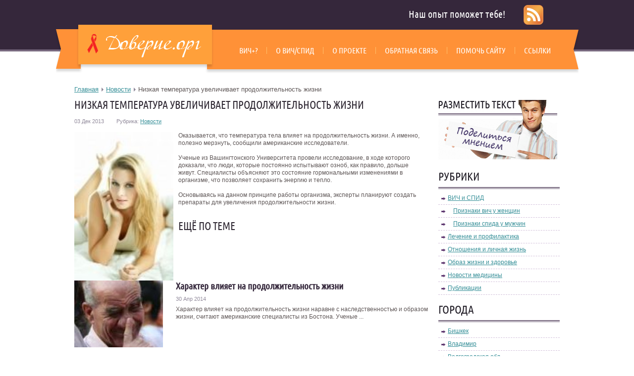

--- FILE ---
content_type: text/css
request_url: http://www.doverie.org/assets/themes/doverie-wp/style.css
body_size: 123
content:
@charset "utf-8";
/*
Author: Rudchyk.Sergii
*/

@import url(css/reset.min.css);
@import url(css/fonts.css);
@import url(css/main.css);
@import url(css/formstyle.css);
@import url(css/styles.css);


--- FILE ---
content_type: text/css
request_url: http://www.doverie.org/assets/themes/doverie-wp/css/reset.min.css
body_size: 1138
content:
a,abbr,acronym,address,applet,article,aside,audio,b,big,blockquote,body,canvas,caption,center,cite,code,dd,del,details,dfn,dialog,div,dl,dt,em,embed,fieldset,figcaption,figure,font,footer,form,h1,h2,h3,h4,h5,h6,header,hgroup,hr,html,i,iframe,img,ins,kbd,label,legend,li,mark,menu,meter,nav,object,ol,output,p,pre,progress,q,rp,rt,ruby,s,samp,section,small,span,strike,strong,sub,summary,sup,table,tbody,td,tfoot,th,thead,time,tr,tt,u,ul,var,video,xmp{border:0;font-size:100%;margin:0;padding:0;}html,body{height:100%;}audio,canvas,video{display:inline;zoom:1;}html{-webkit-text-size-adjust:100%;-ms-text-size-adjust:100%;}pre,code,kbd,samp{font-size:1em;font-family:monospace, serif;_font-family:'courier new', monospace;}pre{white-space:pre-wrap;word-wrap:break-word;}q{quotes:none;}q:before,q:after{content:none;}small{font-size:85%;}sub,sup{position:relative;vertical-align:baseline;font-size:75%;line-height:0;}sup{top:-.5em;}sub{bottom:-.25em;}b,strong{font-weight:700;}em,i{font-style:italic;}u{text-decoration:underline;}img{color:transparent;font-size:0;vertical-align:middle;border:0;-ms-interpolation-mode:bicubic;}embed,object,video{max-width:100%;}nav ul,nav ol,ul,ol{list-style:none;}li{display:list-item;}table{border-collapse:collapse;border-spacing:0;}th,td,caption{font-weight:400;vertical-align:top;text-align:left;}svg{overflow:hidden;}a[href],input[type=submit],input[type=image],label[for],select,button{cursor:pointer;}input,textarea,select,button,input:hover,textarea:hover,select:hover,button:hover,input:focus,textarea:focus,select:focus,button:focus{outline:none;}button[disabled],input[disabled]{cursor:default;}acronym,abbr,span.caps{cursor:help;}acronym,abbr{border-bottom:1px dashed #999;}textarea{resize:none;}.wrapper{width:100%;display:inline-block;}.left{float:left;}.right{float:right;}.clear{clear:both;}.clear_block{width:100%;clear:both;font-size:0;}.relative{position:relative;}.absolute{position:absolute;}.tac{text-align:center;}.tal{text-align:left;}.tar{text-align:right;}.break{word-wrap:break-word;}.overflow_text{text-overflow:ellipsis;-o-text-overflow:ellipsis;white-space:nowrap;overflow:hidden;}.no_select{-moz-user-select:none;-khtml-user-select:none;-webkit-user-select:none;-o-user-select:none;user-select:none;}article,aside,details,figcaption,figure,footer,header,hgroup,menu,nav,section,.block,.block-js{display:block;}audio:not([controls]),[hidden],.none,.none-js{display:none;}

--- FILE ---
content_type: text/css
request_url: http://www.doverie.org/assets/themes/doverie-wp/css/main.css
body_size: 821
content:
/*   STANDARD STYLE   
------------------------------*/

a{
	text-decoration:underline;
	color: #348e97;
}
a:hover{
	text-decoration: underline;
	color: #ff5241;
}
blockquote {
	margin: 1em 1.75em 0 1em; /*margin: 16px 28px 0 16px;*/
	padding-left: 1em; /*padding-left: 16px;*/
	border-left: 2px solid #000;
}
blockquote cite {
	margin: .313em 0 0; /*margin: 5px 0 0;*/
	display: block;
}
h1, h2, h3, h4, h5, h6{
	font-weight:normal;
	margin: 0;
	padding: 0;
}
h1{
	font-size: 130%;
}
h2{
	font-size: 120%;
}
h3{
	font-size: 110%;
}
h4{
	font-size: 100%;
}
h5{
	font-size: 90%;
}
h6{
	font-size: 80%;
}

/*   END STANDARD STYLE   
------------------------------*/

/*   WORDPRESS > IMAGES    
------------------------------*/

img.aligncenter {
	display: block;
	margin: 0 auto;
}
img.alignright {
	padding: 4px;
	margin: 0 0 2px 7px;
	display: inline;
}
img.alignleft {
	padding: 4px;
	margin: 0 7px 2px 0;
	display:inline;
}
.alignright {
	float: right;
}
.alignleft {
	float: left;
}

/*   END WORDPRESS > IMAGES     
------------------------------*/

/*   GLOBAL     
------------------------------*/

body{
	background: #fff url(../images/bg.png) repeat-x top;
	color: #5c5454;
	line-height: 1.3;
}

.main_size{
	width: 980px;
	margin: auto;
}
.main{
  height: 100%;
  position: relative;
}

html>body .main{
  height: auto; 
  _min-height: 100%; 
}
/*   END GLOBAL     
------------------------------*/

/*   COLORS     
------------------------------*/

/*   END COLORS     
------------------------------*/

/*   TEXT PAGE STYLE   
------------------------------*/

.text h1, .text h2, .text h3, .text h4, .text h5, .text h6{
	margin: 10px 0;
}
.text ul{
	list-style: none;
}
.text li{
	padding-left: 10px;
	list-style-type: disc;
	list-style-position: inside;
}
/*.text ul li:before{
	content: '';
	width: 10px;
	height: 7px;
	background: url(../images/bullet.jpg);
	position: absolute;
	left: -15px;
	top: 36%;
}*/
.text p{
	margin: 15px 0;
}
.text p img {
	margin-right: 10px;
	max-height: 500px;
}
.text p:first-child, .text p:last-child{
	margin: 0;
}
.text ol{
	list-style: decimal;
}
/*   END TEXT PAGE STYLE      
------------------------------*/
#bo2 {
	background: none;
	background: #fff url(../images/bg2.png) repeat-x top;
color: #5c5454;
line-height: 1.3;
}

--- FILE ---
content_type: text/css
request_url: http://www.doverie.org/assets/themes/doverie-wp/css/print.min.css
body_size: 282
content:
*{background:transparent!important;box-shadow:none!important;color:#000!important;text-shadow:none!important;filter:none!important;-ms-filter:none!important;}a,a:visited{text-decoration:underline;}a[href]:after{content:" (" attr(href) ")";}abbr[title]:after{content:" (" attr(title) ")";}thead{display:table-header-group;}img{max-width:100%!important;}@page{margin:.5cm;}p,h2,h3{orphans:3;widows:3;}h2,h3{page-break-after:avoid;}pre,blockquote,tr,img{page-break-inside:avoid;}

--- FILE ---
content_type: application/javascript;charset=utf-8
request_url: https://w.uptolike.com/widgets/v1/version.js?cb=cb__utl_cb_share_1769965144537720
body_size: 396
content:
cb__utl_cb_share_1769965144537720('1ea92d09c43527572b24fe052f11127b');